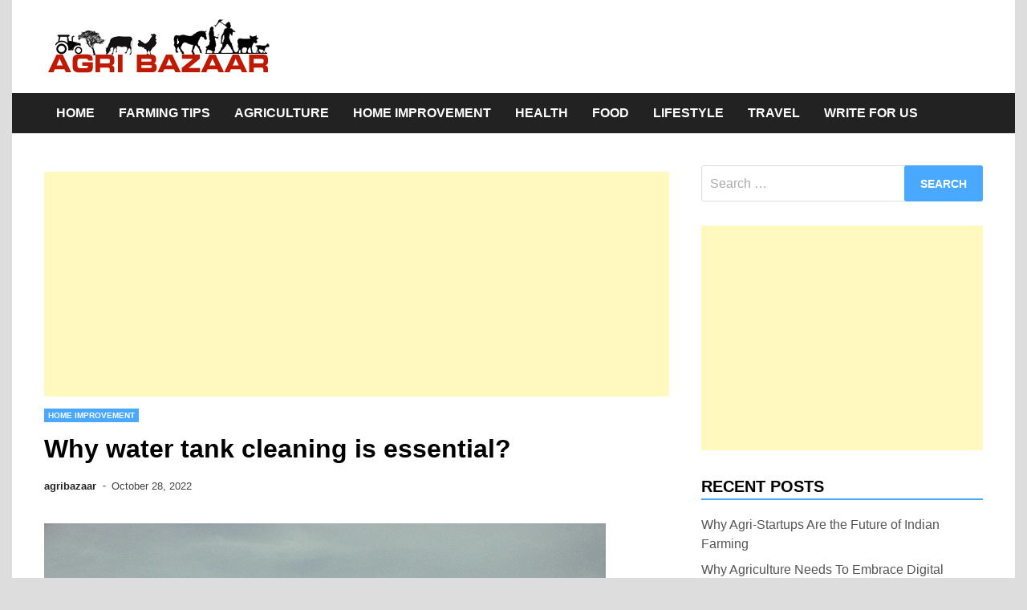

--- FILE ---
content_type: text/html; charset=utf-8
request_url: https://www.google.com/recaptcha/api2/aframe
body_size: 255
content:
<!DOCTYPE HTML><html><head><meta http-equiv="content-type" content="text/html; charset=UTF-8"></head><body><script nonce="8aaa6lQmd197AfO2Vbfv8g">/** Anti-fraud and anti-abuse applications only. See google.com/recaptcha */ try{var clients={'sodar':'https://pagead2.googlesyndication.com/pagead/sodar?'};window.addEventListener("message",function(a){try{if(a.source===window.parent){var b=JSON.parse(a.data);var c=clients[b['id']];if(c){var d=document.createElement('img');d.src=c+b['params']+'&rc='+(localStorage.getItem("rc::a")?sessionStorage.getItem("rc::b"):"");window.document.body.appendChild(d);sessionStorage.setItem("rc::e",parseInt(sessionStorage.getItem("rc::e")||0)+1);localStorage.setItem("rc::h",'1769292096758');}}}catch(b){}});window.parent.postMessage("_grecaptcha_ready", "*");}catch(b){}</script></body></html>